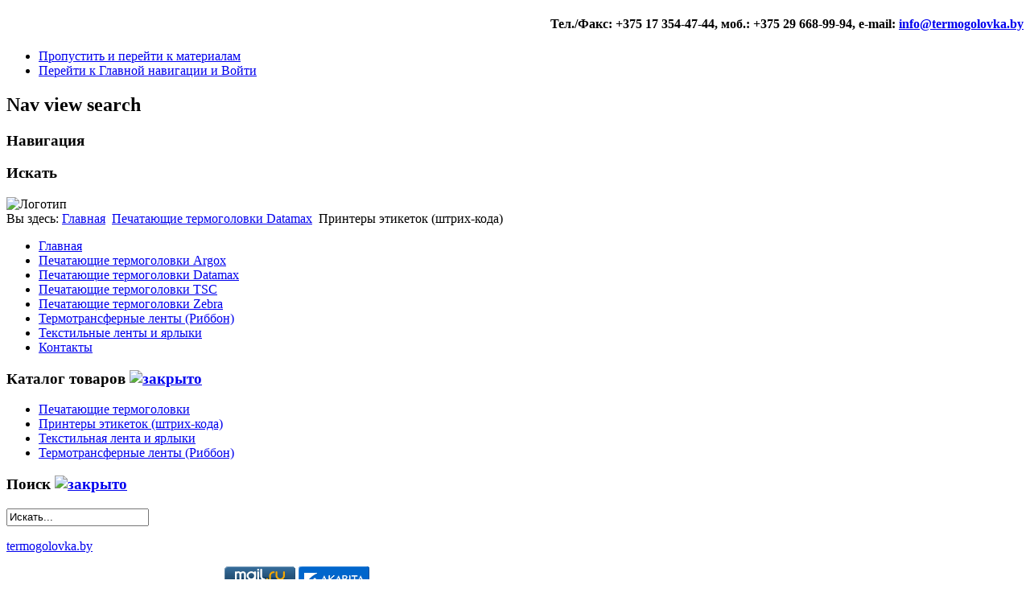

--- FILE ---
content_type: text/html; charset=utf-8
request_url: http://termogolovka.by/pechatayushchie-termogolovki-datamax/printery-etiketok-shtrikh-koda
body_size: 15444
content:
  <!DOCTYPE html><html xmlns="http://www.w3.org/1999/xhtml" xml:lang="ru-ru" lang="ru-ru" dir="ltr" >
  <head>
      <base href="http://termogolovka.by/pechatayushchie-termogolovki-datamax/printery-etiketok-shtrikh-koda" />
  <meta http-equiv="content-type" content="text/html; charset=utf-8" />
  <meta name="keywords" content="термоголовки, печатающие головки, термоголовки купить, термопечатающие головки, термоголовки для принтеров этикетки, термоголовки для весов, термоголовки для принтера, термоголовка купить, 

термоговки цена, термоголовки купить в Минске, печатающие термоголовки, купить печатающие термоголовки по низким ценам." />
  <meta name="title" content="Принтеры этикеток (штрих-кода)" />
  <meta name="description" content="Термоголовки и тянущие валы для принтеров ZEBRA, DATAMAX, ARGOX, TSC  на складе в Минске. Доставка по РБ." />
  <meta name="generator" content="Joomla! - Open Source Content Management" />
  <title>Принтеры этикеток (штрих-кода)</title>
  <link href="/pechatayushchie-termogolovki-datamax/printery-etiketok-shtrikh-koda" rel="canonical" />
  <link href="/templates/beez5/favicon.ico" rel="shortcut icon" type="image/vnd.microsoft.icon" />
  <link rel="stylesheet" href="/components/com_virtuemart/assets/css/vmsite-ltr.css" type="text/css" />
  <link rel="stylesheet" href="/components/com_virtuemart/assets/css/jquery.fancybox-1.3.4.css" type="text/css" />
  <link rel="stylesheet" href="/media/system/css/modal.css" type="text/css" />
  <script src="/components/com_virtuemart/assets/js/jquery.min.js" type="text/javascript"></script>
  <script src="/components/com_virtuemart/assets/js/jquery.noConflict.js" type="text/javascript"></script>
  <script src="/components/com_virtuemart/assets/js/vmsite.js" type="text/javascript"></script>
  <script src="/components/com_virtuemart/assets/js/fancybox/jquery.fancybox-1.3.4.pack.js" type="text/javascript"></script>
  <script src="/components/com_virtuemart/assets/js/vmprices.js" type="text/javascript"></script>
  <script src="/media/system/js/mootools-core.js" type="text/javascript"></script>
  <script src="/media/system/js/core.js" type="text/javascript"></script>
  <script src="/media/system/js/modal.js" type="text/javascript"></script>
  <script src="/media/system/js/mootools-more.js" type="text/javascript"></script>
  <script src="/templates/beez5/javascript/md_stylechanger.js" type="text/javascript" defer="defer"></script>
  <script type="text/javascript">
//<![CDATA[ 
vmSiteurl = 'http://termogolovka.by/' ;
vmLang = "";
Virtuemart.addtocart_popup = '1' ; 
usefancy = true;
//]]>

		window.addEvent('domready', function() {

			SqueezeBox.initialize({});
			SqueezeBox.assign($$('a.modal'), {
				parse: 'rel'
			});
		});
jQuery(document).ready(function () {
	jQuery('.orderlistcontainer').hover(
		function() { jQuery(this).find('.orderlist').stop().show()},
		function() { jQuery(this).find('.orderlist').stop().hide()}
	)
});

  </script>

    <link rel="stylesheet" href="/templates/system/css/system.css" type="text/css" />
    <link rel="stylesheet" href="/templates/beez5/css/position.css" type="text/css" media="screen,projection" />
    <link rel="stylesheet" href="/templates/beez5/css/layout.css" type="text/css" media="screen,projection" />
    <link rel="stylesheet" href="/templates/beez5/css/print.css" type="text/css" media="Print" />
    <link rel="stylesheet" href="/templates/beez5/css/beez5.css" type="text/css" />
    <link rel="stylesheet" href="/templates/beez5/css/general.css" type="text/css" />
        <!--[if lte IE 6]>
      <link href="/templates/beez5/css/ieonly.css" rel="stylesheet" type="text/css" />
    <![endif]-->
    <!--[if IE 7]>
      <link href="/templates/beez5/css/ie7only.css" rel="stylesheet" type="text/css" />
    <![endif]-->
    <!--[if lt IE 9]>
      <script type="text/javascript" src="/templates/beez5/javascript/html5.js"></script>
    <![endif]-->
    <script type="text/javascript" src="/templates/beez5/javascript/hide.js"></script>

    <script type="text/javascript">
      var big ='72%';
      var small='53%';
      var altopen='открыт';
      var altclose='закрыто';
      var bildauf='/templates/beez5/images/plus.png';
      var bildzu='/templates/beez5/images/minus.png';
      var rightopen='Показать информацию';
      var rightclose='Скрыть информацию';
      var fontSizeTitle='Размер шрифта';
            var bigger='Больше';
            var reset='Сброс';
            var smaller='Меньше';
            var biggerTitle='Увеличение размера';
            var resetTitle='Вернуть стили по умолчанию';
            var smallerTitle='Уменьшить размер';
    </script>

  
</head>

  <body>

<div id="all">
  <div id="back">
      <header id="header">
              <div class="logoheader">
          <h1 id="logo">

                                        <span class="header1">
                    </span></h1>
        </div>
       </div>
      
      <div align="right"><h4>Тел./Факс: +375 17 354-47-44, моб.: +375 29 668-99-94, e-mail: <a href="mailto:info@termogolovka.by">info@termogolovka.by</a></h4>
</div>

      
      <!-- end logoheader -->

          <ul class="skiplinks">
            <li><a href="#main" class="u2">Пропустить и перейти к материалам</a></li>
            <li><a href="#nav" class="u2">Перейти к Главной навигации и Войти</a></li>
                      </ul>
          <h2 class="unseen">Nav view search</h2>
          <h3 class="unseen">Навигация</h3>
          
          <div id="line">
          <div id="fontsize"></div>
          <h3 class="unseen">Искать</h3>
          
          </div> <!-- end line -->
    <div id="header-image">
      
              <img src="/templates/beez5/images/fruits.jpg"  alt="Логотип" />
          </div>
          </header><!-- end header -->
        <div id="contentarea">
          <div id="breadcrumbs">

              
<div class="breadcrumbs">
<span class="showHere">Вы здесь: </span><a href="/" class="pathway">Главная</a> <img src="/templates/beez5/images/system/arrow.png" alt=""  /> <a href="/pechatayushchie-termogolovki-datamax" class="pathway">Печатающие термоголовки Datamax</a> <img src="/templates/beez5/images/system/arrow.png" alt=""  /> <span>Принтеры этикеток (штрих-кода)</span></div>


          </div>

          
                          <nav class="left1 leftbigger" id="nav">
            
                <div class="moduletable_menu">
 
<ul class="menu">
<li class="item-101"><a href="/" >Главная</a></li><li class="item-128"><a href="/pechatayushchie-termogolovki-argox" >Печатающие термоголовки Argox</a></li><li class="item-129 current active"><a href="/pechatayushchie-termogolovki-datamax" >Печатающие термоголовки Datamax</a></li><li class="item-133"><a href="/pechatayushchie-termogolovki-tsc" >Печатающие термоголовки TSC</a></li><li class="item-130"><a href="/pechatayushchie-termogolovki-zebra" >Печатающие термоголовки Zebra</a></li><li class="item-132"><a href="/termotransfernye-lenty-ribbon" >Термотрансферные ленты (Риббон)</a></li><li class="item-131"><a href="/tekstilnye-lenty-i-yarlyki" >Текстильные ленты и ярлыки</a></li><li class="item-127"><a href="/kontakty" >Контакты</a></li></ul>
</div>

                
<div
	class="moduletable_js "><h3 class="js_heading"><span class="backh"> <span
	class="backh1">Каталог товаров <a href="#"
	title="Клик"
	onclick="auf('module_92'); return false"
	class="opencloselink" id="link_92"> <span
	class="no"><img src="/templates/beez5/images/plus.png"
	alt="закрыто" />
</span></a></span></span></h3> <div class="module_content "
	id="module_92" tabindex="-1">
<ul class="VMmenu" id="VMmenu53_25967" >

<li class="VmClose">
	<div >
		<a href="/pechatayushchie-termogolovki-datamax/pechatayushchie-termogolovki" >Печатающие термоголовки</a>			<span class="VmArrowdown"> </span>
				</div>
</li>

<li class="VmOpen">
	<div >
		<a href="/pechatayushchie-termogolovki-datamax/printery-etiketok-shtrikh-koda" >Принтеры этикеток (штрих-кода)</a>	</div>
	<ul class="menu">
		</ul>
	</li>

<li class="VmClose">
	<div >
		<a href="/tekstilnye-lenty-i-yarlyki" >Текстильная лента и ярлыки</a>	</div>
</li>

<li class="VmClose">
	<div >
		<a href="/termotransfernye-lenty-ribbon" >Термотрансферные ленты (Риббон)</a>	</div>
</li>
</ul>
</div>
</div>
	
<div
	class="moduletable_js "><h3 class="js_heading"><span class="backh"> <span
	class="backh1">Поиск <a href="#"
	title="Клик"
	onclick="auf('module_89'); return false"
	class="opencloselink" id="link_89"> <span
	class="no"><img src="/templates/beez5/images/plus.png"
	alt="закрыто" />
</span></a></span></span></h3> <div class="module_content "
	id="module_89" tabindex="-1"><!--BEGIN Search Box -->
<form action="/pechatayushchie-termogolovki-datamax/search" method="get">
<div class="search">
<input style="height:16px;vertical-align :middle;" name="keyword" id="mod_virtuemart_search" maxlength="20" alt="Поиск" class="inputbox" type="text" size="20" value="Искать..."  onblur="if(this.value=='') this.value='Искать...';" onfocus="if(this.value=='Искать...') this.value='';" /></div>
		<input type="hidden" name="limitstart" value="0" />
		<input type="hidden" name="option" value="com_virtuemart" />
		<input type="hidden" name="view" value="category" />

	  </form>

<!-- End Search Box -->

</div>
</div>
	
                

                          </nav>
            
          
          <div id="wrapper2" >

            <div id="main">

            
              
<div id="system-message-container">
</div>
              
<div class="category_description">
	
</div>

<div class="browse-view">




</div><!-- end browse-view -->

            </div><!-- end main -->

          </div><!-- end wrapper -->

        
      
          <div class="wrap"></div>

        </div> <!-- end contentarea -->

      </div><!-- back -->

    </div><!-- all -->

    <div id="footer-outer">

    
      <div id="footer-sub">

              <footer id="footer">
      
          
          <p>
            <a href="http://www.termogolovka.by">termogolovka.by</a>
          </p>

              </footer>
      
      </div>

    </div>
    
      
      
  <!-- Yandex.Metrika informer -->
<a href="http://metrika.yandex.ru/stat/?id=23729551&amp;from=informer"
target="_blank" rel="nofollow"><img src="//bs.yandex.ru/informer/23729551/3_1_FFFFFFFF_EFEFEFFF_0_pageviews"
style="width:88px; height:31px; border:0;" alt="Яндекс.Метрика" title="Яндекс.Метрика: данные за сегодня (просмотры, визиты и уникальные посетители)" onclick="try{Ya.Metrika.informer({i:this,id:23729551,lang:'ru'});return false}catch(e){}"/></a>
<!-- /Yandex.Metrika informer -->

<!-- Yandex.Metrika counter -->
<script type="text/javascript">
(function (d, w, c) {
    (w[c] = w[c] || []).push(function() {
        try {
            w.yaCounter23729551 = new Ya.Metrika({id:23729551,
                    webvisor:true,
                    clickmap:true,
                    trackLinks:true,
                    accurateTrackBounce:true});
        } catch(e) { }
    });

    var n = d.getElementsByTagName("script")[0],
        s = d.createElement("script"),
        f = function () { n.parentNode.insertBefore(s, n); };
    s.type = "text/javascript";
    s.async = true;
    s.src = (d.location.protocol == "https:" ? "https:" : "http:") + "//mc.yandex.ru/metrika/watch.js";

    if (w.opera == "[object Opera]") {
        d.addEventListener("DOMContentLoaded", f, false);
    } else { f(); }
})(document, window, "yandex_metrika_callbacks");
</script>
<noscript><div><img src="//mc.yandex.ru/watch/23729551" style="position:absolute; left:-9999px;" alt="" /></div></noscript>
<!-- /Yandex.Metrika counter --> 
     <!-- catalog.tut.by code begin -->
<a href="http://catalog.tut.by/">
<img src="http://catalog.tut.by/images/catalog-tut.gif" border=0 width=88 height=31 alt="Каталог TUT.BY"></a>
<!-- catalog.tut.by code end --> 
      <!-- Rating@Mail.ru counter -->
<script type="text/javascript">//<![CDATA[
var _tmr = _tmr || [];
_tmr.push({id: "2455299", type: "pageView", start: (new Date()).getTime()});
(function (d, w) {
   var ts = d.createElement("script"); ts.type = "text/javascript"; ts.async = true;
   ts.src = (d.location.protocol == "https:" ? "https:" : "http:") + "//top-fwz1.mail.ru/js/code.js";
   var f = function () {var s = d.getElementsByTagName("script")[0]; s.parentNode.insertBefore(ts, s);};
   if (w.opera == "[object Opera]") { d.addEventListener("DOMContentLoaded", f, false); } else { f(); }
})(document, window);
//]]></script><noscript><div style="position:absolute;left:-10000px;">
<img src="//top-fwz1.mail.ru/counter?id=2455299;js=na" style="border:0;" height="1" width="1" alt="Рейтинг@Mail.ru" />
</div></noscript>
<!-- //Rating@Mail.ru counter -->
<!-- Rating@Mail.ru logo -->
<a href="http://top.mail.ru/jump?from=2455299">
<img src="//top-fwz1.mail.ru/counter?id=2455299;t=479;l=1" 
style="border:0;" height="31" width="88" alt="Рейтинг@Mail.ru" /></a>
<!-- //Rating@Mail.ru logo -->
<!--Akavita counter start-->
<script type="text/javascript">var AC_ID=60638;var AC_TR=false;
(function(){var l='http://adlik.akavita.com/acode.js'; var t='text/javascript';
try {var h=document.getElementsByTagName('head')[0];
var s=document.createElement('script'); s.src=l;s.type=t;h.appendChild(s);}catch(e){
document.write(unescape('%3Cscript src="'+l+'" type="'+t+'"%3E%3C/script%3E'));}})();
</script><span id="AC_Image"></span>
<noscript><a target='_blank' href='http://www.akavita.by/'>
<img src='http://adlik.akavita.com/bin/lik?id=60638&it=1'
border='0' height='1' width='1' alt='Akavita'/>
</a></noscript>
<!--Akavita counter end-->

<!-- BEGIN JIVOSITE CODE {literal} -->
<script type='text/javascript'>
(function(){ var widget_id = 'fXOhFBFmHv';
var s = document.createElement('script'); s.type = 'text/javascript'; s.async = true; s.src = '//code.jivosite.com/script/widget/'+widget_id; var ss = document.getElementsByTagName('script')[0]; ss.parentNode.insertBefore(s, ss);})();</script>
<!-- {/literal} END JIVOSITE CODE -->      
      
      
  </body>
</html>
